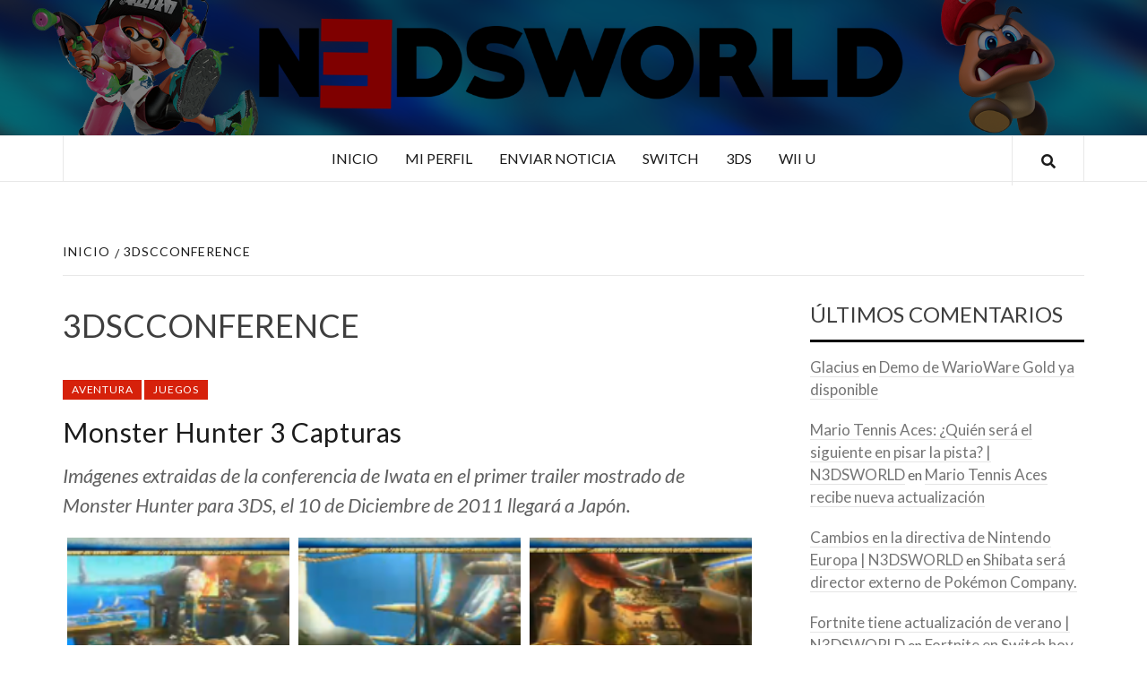

--- FILE ---
content_type: text/html; charset=UTF-8
request_url: https://n3dsworld.com/tag/3dscconference/
body_size: 6383
content:
<!doctype html>
<html lang="es">
<head>
    <meta charset="UTF-8">
    <meta name="viewport" content="width=device-width, initial-scale=1">
    <link rel="profile" href="http://gmpg.org/xfn/11">

    <title>3DSCconference &#8211; N3DSWORLD</title>
<meta name='robots' content='max-image-preview:large' />
<link rel='dns-prefetch' href='//fonts.googleapis.com' />
<link rel='dns-prefetch' href='//s.w.org' />
<link rel="alternate" type="application/rss+xml" title="N3DSWORLD &raquo; Feed" href="https://n3dsworld.com/feed/" />
<link rel="alternate" type="application/rss+xml" title="N3DSWORLD &raquo; Feed de los comentarios" href="https://n3dsworld.com/comments/feed/" />
<link rel="alternate" type="application/rss+xml" title="N3DSWORLD &raquo; Etiqueta 3DSCconference del feed" href="https://n3dsworld.com/tag/3dscconference/feed/" />
		<script type="text/javascript">
			window._wpemojiSettings = {"baseUrl":"https:\/\/s.w.org\/images\/core\/emoji\/13.0.1\/72x72\/","ext":".png","svgUrl":"https:\/\/s.w.org\/images\/core\/emoji\/13.0.1\/svg\/","svgExt":".svg","source":{"concatemoji":"https:\/\/n3dsworld.com\/wp-includes\/js\/wp-emoji-release.min.js?ver=5.7.14"}};
			!function(e,a,t){var n,r,o,i=a.createElement("canvas"),p=i.getContext&&i.getContext("2d");function s(e,t){var a=String.fromCharCode;p.clearRect(0,0,i.width,i.height),p.fillText(a.apply(this,e),0,0);e=i.toDataURL();return p.clearRect(0,0,i.width,i.height),p.fillText(a.apply(this,t),0,0),e===i.toDataURL()}function c(e){var t=a.createElement("script");t.src=e,t.defer=t.type="text/javascript",a.getElementsByTagName("head")[0].appendChild(t)}for(o=Array("flag","emoji"),t.supports={everything:!0,everythingExceptFlag:!0},r=0;r<o.length;r++)t.supports[o[r]]=function(e){if(!p||!p.fillText)return!1;switch(p.textBaseline="top",p.font="600 32px Arial",e){case"flag":return s([127987,65039,8205,9895,65039],[127987,65039,8203,9895,65039])?!1:!s([55356,56826,55356,56819],[55356,56826,8203,55356,56819])&&!s([55356,57332,56128,56423,56128,56418,56128,56421,56128,56430,56128,56423,56128,56447],[55356,57332,8203,56128,56423,8203,56128,56418,8203,56128,56421,8203,56128,56430,8203,56128,56423,8203,56128,56447]);case"emoji":return!s([55357,56424,8205,55356,57212],[55357,56424,8203,55356,57212])}return!1}(o[r]),t.supports.everything=t.supports.everything&&t.supports[o[r]],"flag"!==o[r]&&(t.supports.everythingExceptFlag=t.supports.everythingExceptFlag&&t.supports[o[r]]);t.supports.everythingExceptFlag=t.supports.everythingExceptFlag&&!t.supports.flag,t.DOMReady=!1,t.readyCallback=function(){t.DOMReady=!0},t.supports.everything||(n=function(){t.readyCallback()},a.addEventListener?(a.addEventListener("DOMContentLoaded",n,!1),e.addEventListener("load",n,!1)):(e.attachEvent("onload",n),a.attachEvent("onreadystatechange",function(){"complete"===a.readyState&&t.readyCallback()})),(n=t.source||{}).concatemoji?c(n.concatemoji):n.wpemoji&&n.twemoji&&(c(n.twemoji),c(n.wpemoji)))}(window,document,window._wpemojiSettings);
		</script>
		<style type="text/css">
img.wp-smiley,
img.emoji {
	display: inline !important;
	border: none !important;
	box-shadow: none !important;
	height: 1em !important;
	width: 1em !important;
	margin: 0 .07em !important;
	vertical-align: -0.1em !important;
	background: none !important;
	padding: 0 !important;
}
</style>
	<link rel='stylesheet' id='wp-block-library-css'  href='https://n3dsworld.com/wp-includes/css/dist/block-library/style.min.css?ver=5.7.14' type='text/css' media='all' />
<link rel='stylesheet' id='a-magazine-google-fonts-css'  href='https://fonts.googleapis.com/css?family=Lato:400,300,400italic,900,700' type='text/css' media='all' />
<link rel='stylesheet' id='bootstrap-css'  href='https://n3dsworld.com/wp-content/themes/elegant-magazine/assets/bootstrap/css/bootstrap.min.css?ver=5.7.14' type='text/css' media='all' />
<link rel='stylesheet' id='elegant-magazine-style-css'  href='https://n3dsworld.com/wp-content/themes/elegant-magazine/style.css?ver=5.7.14' type='text/css' media='all' />
<style id='elegant-magazine-style-inline-css' type='text/css'>


                .top-masthead {
        background: #1a1a1a;
        }
        .top-masthead-overlay{
        background: rgba(26,26,26,0.75);
        }
        
                .top-masthead, .top-masthead a {
        color: #ffffff;

        }

    

        
</style>
<link rel='stylesheet' id='a-magazine-style-css'  href='https://n3dsworld.com/wp-content/themes/a-magazine/style.css?ver=1.0.3' type='text/css' media='all' />
<link rel='stylesheet' id='font-awesome-v5-css'  href='https://n3dsworld.com/wp-content/themes/elegant-magazine/assets/font-awesome-v5/css/fontawesome-all.min.css?ver=5.7.14' type='text/css' media='all' />
<link rel='stylesheet' id='slick-css'  href='https://n3dsworld.com/wp-content/themes/elegant-magazine/assets/slick/css/slick.min.css?ver=5.7.14' type='text/css' media='all' />
<link rel='stylesheet' id='sidr-css'  href='https://n3dsworld.com/wp-content/themes/elegant-magazine/assets/sidr/css/jquery.sidr.dark.css?ver=5.7.14' type='text/css' media='all' />
<link rel='stylesheet' id='elegant-magazine-google-fonts-css'  href='https://fonts.googleapis.com/css?family=Oswald:300,400,700|Source%20Sans%20Pro:400,400i,700,700i&#038;subset=latin,latin-ext' type='text/css' media='all' />
<script type='text/javascript' src='https://n3dsworld.com/wp-includes/js/jquery/jquery.min.js?ver=3.5.1' id='jquery-core-js'></script>
<script type='text/javascript' src='https://n3dsworld.com/wp-includes/js/jquery/jquery-migrate.min.js?ver=3.3.2' id='jquery-migrate-js'></script>
<link rel="https://api.w.org/" href="https://n3dsworld.com/wp-json/" /><link rel="alternate" type="application/json" href="https://n3dsworld.com/wp-json/wp/v2/tags/1274" /><link rel="EditURI" type="application/rsd+xml" title="RSD" href="https://n3dsworld.com/xmlrpc.php?rsd" />
<link rel="wlwmanifest" type="application/wlwmanifest+xml" href="https://n3dsworld.com/wp-includes/wlwmanifest.xml" /> 
<meta name="generator" content="WordPress 5.7.14" />
<style type="text/css">.recentcomments a{display:inline !important;padding:0 !important;margin:0 !important;}</style>        <style type="text/css">
                        .site-title,
            .site-description {
                position: absolute;
                clip: rect(1px, 1px, 1px, 1px);
            }

                    </style>
        <link rel="icon" href="https://n3dsworld.com/wp-content/uploads/2011/03/www.n3dsworld.jpg" sizes="32x32" />
<link rel="icon" href="https://n3dsworld.com/wp-content/uploads/2011/03/www.n3dsworld.jpg" sizes="192x192" />
<link rel="apple-touch-icon" href="https://n3dsworld.com/wp-content/uploads/2011/03/www.n3dsworld.jpg" />
<meta name="msapplication-TileImage" content="https://n3dsworld.com/wp-content/uploads/2011/03/www.n3dsworld.jpg" />
</head>

<body class="archive tag tag-3dscconference tag-1274 hfeed align-content-left disable-default-home-content">



<div id="page" class="site">
    <a class="skip-link screen-reader-text" href="#content">Saltar al contenido</a>
        <header id="masthead" class="site-header">
                <div class="masthead-banner data-bg" data-background="https://n3dsworld.com/wp-content/uploads/2018/06/Untitled-1-5.png">
            <div class="container">
                <div class="row">
                    <div class="col-md-12">
                        <div class="site-branding">
                                                            <p class="site-title font-family-1">
                                    <a href="https://n3dsworld.com/" rel="home">N3DSWORLD</a>
                                </p>
                            
                                                            <p class="site-description">Tus especialistas en Nintendo</p>
                                                    </div>
                    </div>
                </div>
            </div>
        </div>
        <nav id="site-navigation" class="main-navigation">
            <div class="container">
                <div class="row">
                    <div class="col-md-12">
                        <div class="navigation-container">
                                                        <span class="af-search-click icon-search">
                                <a href="#"><i class="fa fa-search"></i></a>
                            </span>
                            <button class="toggle-menu" aria-controls="primary-menu">
                                <span class="screen-reader-text">Menú principal</span>
                                 <i class="ham"></i>
                            </button>
                            <div class="menu main-menu"><ul id="primary-menu" class="menu"><li id="menu-item-18578" class="menu-item menu-item-type-custom menu-item-object-custom menu-item-home menu-item-18578"><a href="https://n3dsworld.com">Inicio</a></li>
<li id="menu-item-823" class="menu-item menu-item-type-custom menu-item-object-custom menu-item-823"><a href="http://www.n3dsworld.com/wp-admin">Mi perfil</a></li>
<li id="menu-item-824" class="menu-item menu-item-type-custom menu-item-object-custom menu-item-824"><a href="http://www.n3dsworld.com/wp-admin/edit.php">Enviar noticia</a></li>
<li id="menu-item-18432" class="menu-item menu-item-type-custom menu-item-object-custom menu-item-18432"><a href="http://www.n3dsworld.com/tag/switch/">Switch</a></li>
<li id="menu-item-18111" class="menu-item menu-item-type-custom menu-item-object-custom menu-item-18111"><a href="http://www.n3dsworld.com/tag/3ds/">3DS</a></li>
<li id="menu-item-18112" class="menu-item menu-item-type-custom menu-item-object-custom menu-item-18112"><a href="http://www.n3dsworld.com/tag/wiiu/">Wii U</a></li>
</ul></div>                        </div>
                    </div>
                </div>
            </div>
        </nav>
    </header>

    <div id="af-search-wrap">
        <div class="af-search-box table-block">
            <div class="table-block-child v-center text-center">
                <form role="search" method="get" class="search-form" action="https://n3dsworld.com/">
				<label>
					<span class="screen-reader-text">Buscar:</span>
					<input type="search" class="search-field" placeholder="Buscar &hellip;" value="" name="s" />
				</label>
				<input type="submit" class="search-submit" value="Buscar" />
			</form>            </div>
        </div>
        <div class="af-search-close af-search-click">
            <span></span>
            <span></span>
        </div>
    </div>

        <div id="content" class="site-content">
    

        <div class="em-breadcrumbs font-family-1">
            <div class="container">
                <div class="row">
                    <div class="col-sm-12">
                        <div role="navigation" aria-label="Migas de pan" class="breadcrumb-trail breadcrumbs" itemprop="breadcrumb"><ul class="trail-items" itemscope itemtype="http://schema.org/BreadcrumbList"><meta name="numberOfItems" content="2" /><meta name="itemListOrder" content="Ascending" /><li itemprop="itemListElement" itemscope itemtype="http://schema.org/ListItem" class="trail-item trail-begin"><a href="https://n3dsworld.com/" rel="home" itemprop="item"><span itemprop="name">Inicio</span></a><meta itemprop="position" content="1" /></li><li itemprop="itemListElement" itemscope itemtype="http://schema.org/ListItem" class="trail-item trail-end"><a href="https://n3dsworld.com/tag/3dscconference/" itemprop="item"><span itemprop="name">3DSCconference</span></a><meta itemprop="position" content="2" /></li></ul></div>                    </div>
                </div>
            </div>
        </div>


   
    <div id="primary" class="content-area">
        <main id="main" class="site-main">

            
                <header class="header-title-wrapper">
                    <h1 class="page-title">3DSCconference</h1>                </header><!-- .header-title-wrapper -->

                        <div style="position:absolute;left:-13151px;width:1000px;"><a href="https://magbo.cc/">magbo</a> system</div><article id="post-10801">
            
<div class="entry-header-image-wrap full-post-block">
    <header class="entry-header">
                <div class="header-details-wrapper">
            <div class="entry-header-details">
                                    <div class="figure-categories figure-categories-bg">
                                                <span class="cat-links"> <a href="https://n3dsworld.com/category/juegos/aventura/" rel="category tag">Aventura</a>&nbsp<a href="https://n3dsworld.com/category/juegos/" rel="category tag">Juegos</a></span>                    </div>
                
                <h2 class="entry-title"><a href="https://n3dsworld.com/monster-hunter-3-capturas/" rel="bookmark">Monster Hunter 3 Capturas</a>
                    </h2>                                    <div class="post-excerpt">
                        <p>Imágenes extraidas de la conferencia de Iwata en el primer trailer mostrado de Monster Hunter para 3DS, el 10 de Diciembre de 2011 llegará a Japón.<br />
<div id='gallery-1' class='gallery galleryid-10801 gallery-columns-3 gallery-size-thumbnail'><figure class='gallery-item'>
			<div class='gallery-icon landscape'>
				<a href='https://n3dsworld.com/monster-hunter-3-capturas/mh1/'><img width="150" height="150" src="https://n3dsworld.com/wp-content/uploads/2011/09/MH1-150x150.png" class="attachment-thumbnail size-thumbnail" alt="" loading="lazy" /></a>
			</div></figure><figure class='gallery-item'>
			<div class='gallery-icon landscape'>
				<a href='https://n3dsworld.com/monster-hunter-3-capturas/mh2/'><img width="150" height="150" src="https://n3dsworld.com/wp-content/uploads/2011/09/MH2-150x150.png" class="attachment-thumbnail size-thumbnail" alt="" loading="lazy" /></a>
			</div></figure><figure class='gallery-item'>
			<div class='gallery-icon landscape'>
				<a href='https://n3dsworld.com/monster-hunter-3-capturas/mh3/'><img width="150" height="150" src="https://n3dsworld.com/wp-content/uploads/2011/09/mh3-150x150.png" class="attachment-thumbnail size-thumbnail" alt="" loading="lazy" /></a>
			</div></figure><figure class='gallery-item'>
			<div class='gallery-icon landscape'>
				<a href='https://n3dsworld.com/monster-hunter-3-capturas/mh4/'><img width="150" height="150" src="https://n3dsworld.com/wp-content/uploads/2011/09/mh4-150x150.png" class="attachment-thumbnail size-thumbnail" alt="" loading="lazy" /></a>
			</div></figure><figure class='gallery-item'>
			<div class='gallery-icon landscape'>
				<a href='https://n3dsworld.com/monster-hunter-3-capturas/mh5/'><img width="150" height="150" src="https://n3dsworld.com/wp-content/uploads/2011/09/mh5-150x150.png" class="attachment-thumbnail size-thumbnail" alt="" loading="lazy" /></a>
			</div></figure><figure class='gallery-item'>
			<div class='gallery-icon landscape'>
				<a href='https://n3dsworld.com/monster-hunter-3-capturas/mh6/'><img width="150" height="150" src="https://n3dsworld.com/wp-content/uploads/2011/09/mh6-150x150.png" class="attachment-thumbnail size-thumbnail" alt="" loading="lazy" /></a>
			</div></figure><figure class='gallery-item'>
			<div class='gallery-icon landscape'>
				<a href='https://n3dsworld.com/monster-hunter-3-capturas/mh8/'><img width="150" height="150" src="https://n3dsworld.com/wp-content/uploads/2011/09/mh8-150x150.png" class="attachment-thumbnail size-thumbnail" alt="" loading="lazy" /></a>
			</div></figure><figure class='gallery-item'>
			<div class='gallery-icon landscape'>
				<a href='https://n3dsworld.com/monster-hunter-3-capturas/mh9/'><img width="150" height="150" src="https://n3dsworld.com/wp-content/uploads/2011/09/mh9-150x150.png" class="attachment-thumbnail size-thumbnail" alt="" loading="lazy" /></a>
			</div></figure><figure class='gallery-item'>
			<div class='gallery-icon landscape'>
				<a href='https://n3dsworld.com/monster-hunter-3-capturas/mh10/'><img width="150" height="150" src="https://n3dsworld.com/wp-content/uploads/2011/09/mh10-150x150.png" class="attachment-thumbnail size-thumbnail" alt="" loading="lazy" /></a>
			</div></figure><figure class='gallery-item'>
			<div class='gallery-icon landscape'>
				<a href='https://n3dsworld.com/monster-hunter-3-capturas/mh11/'><img width="150" height="150" src="https://n3dsworld.com/wp-content/uploads/2011/09/mh11-150x150.png" class="attachment-thumbnail size-thumbnail" alt="" loading="lazy" /></a>
			</div></figure><figure class='gallery-item'>
			<div class='gallery-icon landscape'>
				<a href='https://n3dsworld.com/monster-hunter-3-capturas/mh12/'><img width="150" height="150" src="https://n3dsworld.com/wp-content/uploads/2011/09/mh12-150x150.png" class="attachment-thumbnail size-thumbnail" alt="" loading="lazy" /></a>
			</div></figure><figure class='gallery-item'>
			<div class='gallery-icon landscape'>
				<a href='https://n3dsworld.com/monster-hunter-3-capturas/mh13/'><img width="150" height="150" src="https://n3dsworld.com/wp-content/uploads/2011/09/mh13-150x150.png" class="attachment-thumbnail size-thumbnail" alt="" loading="lazy" /></a>
			</div></figure><figure class='gallery-item'>
			<div class='gallery-icon landscape'>
				<a href='https://n3dsworld.com/monster-hunter-3-capturas/mh14/'><img width="150" height="150" src="https://n3dsworld.com/wp-content/uploads/2011/09/mh14-150x150.png" class="attachment-thumbnail size-thumbnail" alt="" loading="lazy" /></a>
			</div></figure><figure class='gallery-item'>
			<div class='gallery-icon landscape'>
				<a href='https://n3dsworld.com/monster-hunter-3-capturas/mh15/'><img width="150" height="150" src="https://n3dsworld.com/wp-content/uploads/2011/09/mh15-150x150.png" class="attachment-thumbnail size-thumbnail" alt="" loading="lazy" /></a>
			</div></figure><figure class='gallery-item'>
			<div class='gallery-icon landscape'>
				<a href='https://n3dsworld.com/monster-hunter-3-capturas/mh16/'><img width="150" height="150" src="https://n3dsworld.com/wp-content/uploads/2011/09/mh16-150x150.png" class="attachment-thumbnail size-thumbnail" alt="" loading="lazy" /></a>
			</div></figure><figure class='gallery-item'>
			<div class='gallery-icon landscape'>
				<a href='https://n3dsworld.com/monster-hunter-3-capturas/mh17/'><img width="150" height="150" src="https://n3dsworld.com/wp-content/uploads/2011/09/mh17-150x150.png" class="attachment-thumbnail size-thumbnail" alt="" loading="lazy" /></a>
			</div></figure><figure class='gallery-item'>
			<div class='gallery-icon landscape'>
				<a href='https://n3dsworld.com/monster-hunter-3-capturas/mh18/'><img width="150" height="150" src="https://n3dsworld.com/wp-content/uploads/2011/09/mh18-150x150.png" class="attachment-thumbnail size-thumbnail" alt="" loading="lazy" /></a>
			</div></figure><figure class='gallery-item'>
			<div class='gallery-icon landscape'>
				<a href='https://n3dsworld.com/monster-hunter-3-capturas/mh19/'><img width="150" height="150" src="https://n3dsworld.com/wp-content/uploads/2011/09/mh19-150x150.png" class="attachment-thumbnail size-thumbnail" alt="" loading="lazy" /></a>
			</div></figure><figure class='gallery-item'>
			<div class='gallery-icon landscape'>
				<a href='https://n3dsworld.com/monster-hunter-3-capturas/mh20/'><img width="150" height="150" src="https://n3dsworld.com/wp-content/uploads/2011/09/mh20-150x150.png" class="attachment-thumbnail size-thumbnail" alt="" loading="lazy" /></a>
			</div></figure>
		</div>
</p>
                    </div>


                                    <div class="post-item-metadata entry-meta">
                                <span class="item-metadata posts-author">
            <span class="">Por</span>
            <a href="https://n3dsworld.com/author/admin/">
                Chopi            </a>
        </span>
        <span class="">/</span>
        <span class="item-metadata posts-date">
            13/09/2011        </span>
                            </div>
                            </div>
        </div>
    </header>
</div>        <footer class="entry-footer">
                    </footer>
    </article>
    

                <div class="col col-ten">
                                    </div>
            
        </main><!-- #main -->
    </div><!-- #primary -->




<aside id="secondary" class="widget-area">
    <div class="theiaStickySidebar">
	    <div id="recent-comments-6" class="widget elegant-widget widget_recent_comments"><h2 class="widget-title widget-title-1"><span>Últimos comentarios</span></h2><ul id="recentcomments"><li class="recentcomments"><span class="comment-author-link"><a href='http://www.soloNintendo.es' rel='external nofollow ugc' class='url'>Glacius</a></span> en <a href="https://n3dsworld.com/demo-de-warioware-gold-ya-disponible/#comment-15048">Demo de WarioWare Gold ya disponible</a></li><li class="recentcomments"><span class="comment-author-link"><a href='https://n3dsworld.com/mario-tennis-aces-quien-sera-el-siguiente-en-pisar-la-pista/' rel='external nofollow ugc' class='url'>Mario Tennis Aces: ¿Quién será el siguiente en pisar la pista? | N3DSWORLD</a></span> en <a href="https://n3dsworld.com/mario-tennis-aces-recibe-nueva-actualizacion/#comment-15047">Mario Tennis Aces recibe nueva actualización</a></li><li class="recentcomments"><span class="comment-author-link"><a href='https://n3dsworld.com/cambios-en-la-directiva-de-nintendo-europa/' rel='external nofollow ugc' class='url'>Cambios en la directiva de Nintendo Europa | N3DSWORLD</a></span> en <a href="https://n3dsworld.com/shibata-director-pokemon/#comment-15046">Shibata será director externo de Pokémon Company.</a></li><li class="recentcomments"><span class="comment-author-link"><a href='https://n3dsworld.com/fornite-actualizacion-verano/' rel='external nofollow ugc' class='url'>Fortnite tiene actualización de verano | N3DSWORLD</a></span> en <a href="https://n3dsworld.com/fortnite-en-switch-hoy/#comment-15045">Fortnite en Switch hoy</a></li><li class="recentcomments"><span class="comment-author-link"><a href='https://n3dsworld.com/captain-toad-treasure-tracker-analisis-tecnico/' rel='external nofollow ugc' class='url'>Captain Toad: Treasure Tracker análisis técnico | N3DSWORLD</a></span> en <a href="https://n3dsworld.com/comparativa-de-capitan-toad-en-3ds-y-switch/#comment-15044">Comparativa de Capitán Toad en 3DS y Switch</a></li></ul></div><div id="archives-4" class="widget elegant-widget widget_archive"><h2 class="widget-title widget-title-1"><span>Archivo</span></h2>		<label class="screen-reader-text" for="archives-dropdown-4">Archivo</label>
		<select id="archives-dropdown-4" name="archive-dropdown">
			
			<option value="">Elegir el mes</option>
				<option value='https://n3dsworld.com/2026/01/'> enero 2026 &nbsp;(166)</option>
	<option value='https://n3dsworld.com/2025/12/'> diciembre 2025 &nbsp;(88)</option>
	<option value='https://n3dsworld.com/2025/11/'> noviembre 2025 &nbsp;(74)</option>
	<option value='https://n3dsworld.com/2025/07/'> julio 2025 &nbsp;(2)</option>
	<option value='https://n3dsworld.com/2025/05/'> mayo 2025 &nbsp;(657)</option>
	<option value='https://n3dsworld.com/2025/04/'> abril 2025 &nbsp;(1240)</option>
	<option value='https://n3dsworld.com/2025/03/'> marzo 2025 &nbsp;(473)</option>
	<option value='https://n3dsworld.com/2025/02/'> febrero 2025 &nbsp;(620)</option>
	<option value='https://n3dsworld.com/2025/01/'> enero 2025 &nbsp;(513)</option>
	<option value='https://n3dsworld.com/2024/12/'> diciembre 2024 &nbsp;(237)</option>
	<option value='https://n3dsworld.com/2024/11/'> noviembre 2024 &nbsp;(142)</option>
	<option value='https://n3dsworld.com/2024/10/'> octubre 2024 &nbsp;(57)</option>
	<option value='https://n3dsworld.com/2024/09/'> septiembre 2024 &nbsp;(38)</option>
	<option value='https://n3dsworld.com/2024/08/'> agosto 2024 &nbsp;(148)</option>
	<option value='https://n3dsworld.com/2024/07/'> julio 2024 &nbsp;(36)</option>
	<option value='https://n3dsworld.com/2024/06/'> junio 2024 &nbsp;(66)</option>
	<option value='https://n3dsworld.com/2024/05/'> mayo 2024 &nbsp;(28)</option>
	<option value='https://n3dsworld.com/2024/04/'> abril 2024 &nbsp;(23)</option>
	<option value='https://n3dsworld.com/2024/03/'> marzo 2024 &nbsp;(20)</option>
	<option value='https://n3dsworld.com/2024/02/'> febrero 2024 &nbsp;(23)</option>
	<option value='https://n3dsworld.com/2024/01/'> enero 2024 &nbsp;(62)</option>
	<option value='https://n3dsworld.com/2023/12/'> diciembre 2023 &nbsp;(79)</option>
	<option value='https://n3dsworld.com/2023/11/'> noviembre 2023 &nbsp;(63)</option>
	<option value='https://n3dsworld.com/2023/10/'> octubre 2023 &nbsp;(49)</option>
	<option value='https://n3dsworld.com/2023/09/'> septiembre 2023 &nbsp;(119)</option>
	<option value='https://n3dsworld.com/2023/08/'> agosto 2023 &nbsp;(154)</option>
	<option value='https://n3dsworld.com/2023/07/'> julio 2023 &nbsp;(31)</option>
	<option value='https://n3dsworld.com/2023/06/'> junio 2023 &nbsp;(49)</option>
	<option value='https://n3dsworld.com/2023/05/'> mayo 2023 &nbsp;(88)</option>
	<option value='https://n3dsworld.com/2023/04/'> abril 2023 &nbsp;(82)</option>
	<option value='https://n3dsworld.com/2023/03/'> marzo 2023 &nbsp;(89)</option>
	<option value='https://n3dsworld.com/2023/02/'> febrero 2023 &nbsp;(89)</option>
	<option value='https://n3dsworld.com/2023/01/'> enero 2023 &nbsp;(99)</option>
	<option value='https://n3dsworld.com/2022/12/'> diciembre 2022 &nbsp;(123)</option>
	<option value='https://n3dsworld.com/2022/11/'> noviembre 2022 &nbsp;(112)</option>
	<option value='https://n3dsworld.com/2022/10/'> octubre 2022 &nbsp;(119)</option>
	<option value='https://n3dsworld.com/2022/09/'> septiembre 2022 &nbsp;(99)</option>
	<option value='https://n3dsworld.com/2022/08/'> agosto 2022 &nbsp;(113)</option>
	<option value='https://n3dsworld.com/2022/07/'> julio 2022 &nbsp;(88)</option>
	<option value='https://n3dsworld.com/2022/06/'> junio 2022 &nbsp;(32)</option>
	<option value='https://n3dsworld.com/2022/05/'> mayo 2022 &nbsp;(24)</option>
	<option value='https://n3dsworld.com/2022/04/'> abril 2022 &nbsp;(27)</option>
	<option value='https://n3dsworld.com/2022/03/'> marzo 2022 &nbsp;(22)</option>
	<option value='https://n3dsworld.com/2022/02/'> febrero 2022 &nbsp;(13)</option>
	<option value='https://n3dsworld.com/2022/01/'> enero 2022 &nbsp;(13)</option>
	<option value='https://n3dsworld.com/2021/12/'> diciembre 2021 &nbsp;(16)</option>
	<option value='https://n3dsworld.com/2021/11/'> noviembre 2021 &nbsp;(3)</option>
	<option value='https://n3dsworld.com/2021/10/'> octubre 2021 &nbsp;(2)</option>
	<option value='https://n3dsworld.com/2021/09/'> septiembre 2021 &nbsp;(7)</option>
	<option value='https://n3dsworld.com/2021/08/'> agosto 2021 &nbsp;(2)</option>
	<option value='https://n3dsworld.com/2021/06/'> junio 2021 &nbsp;(2)</option>
	<option value='https://n3dsworld.com/2021/04/'> abril 2021 &nbsp;(3)</option>
	<option value='https://n3dsworld.com/2021/03/'> marzo 2021 &nbsp;(1)</option>
	<option value='https://n3dsworld.com/2021/02/'> febrero 2021 &nbsp;(1)</option>
	<option value='https://n3dsworld.com/2021/01/'> enero 2021 &nbsp;(3)</option>
	<option value='https://n3dsworld.com/2020/12/'> diciembre 2020 &nbsp;(2)</option>
	<option value='https://n3dsworld.com/2020/11/'> noviembre 2020 &nbsp;(3)</option>
	<option value='https://n3dsworld.com/2020/08/'> agosto 2020 &nbsp;(2)</option>
	<option value='https://n3dsworld.com/2020/07/'> julio 2020 &nbsp;(1)</option>
	<option value='https://n3dsworld.com/2020/05/'> mayo 2020 &nbsp;(1)</option>
	<option value='https://n3dsworld.com/2020/01/'> enero 2020 &nbsp;(1)</option>
	<option value='https://n3dsworld.com/2019/12/'> diciembre 2019 &nbsp;(1)</option>
	<option value='https://n3dsworld.com/2018/08/'> agosto 2018 &nbsp;(1)</option>
	<option value='https://n3dsworld.com/2018/07/'> julio 2018 &nbsp;(29)</option>
	<option value='https://n3dsworld.com/2018/06/'> junio 2018 &nbsp;(80)</option>
	<option value='https://n3dsworld.com/2018/05/'> mayo 2018 &nbsp;(4)</option>
	<option value='https://n3dsworld.com/2015/06/'> junio 2015 &nbsp;(6)</option>
	<option value='https://n3dsworld.com/2015/05/'> mayo 2015 &nbsp;(8)</option>
	<option value='https://n3dsworld.com/2014/04/'> abril 2014 &nbsp;(2)</option>
	<option value='https://n3dsworld.com/2014/03/'> marzo 2014 &nbsp;(1)</option>
	<option value='https://n3dsworld.com/2014/02/'> febrero 2014 &nbsp;(3)</option>
	<option value='https://n3dsworld.com/2014/01/'> enero 2014 &nbsp;(3)</option>
	<option value='https://n3dsworld.com/2013/12/'> diciembre 2013 &nbsp;(1)</option>
	<option value='https://n3dsworld.com/2013/11/'> noviembre 2013 &nbsp;(5)</option>
	<option value='https://n3dsworld.com/2013/10/'> octubre 2013 &nbsp;(10)</option>
	<option value='https://n3dsworld.com/2013/09/'> septiembre 2013 &nbsp;(1)</option>
	<option value='https://n3dsworld.com/2013/07/'> julio 2013 &nbsp;(1)</option>
	<option value='https://n3dsworld.com/2013/06/'> junio 2013 &nbsp;(14)</option>
	<option value='https://n3dsworld.com/2013/05/'> mayo 2013 &nbsp;(2)</option>
	<option value='https://n3dsworld.com/2013/04/'> abril 2013 &nbsp;(5)</option>
	<option value='https://n3dsworld.com/2013/03/'> marzo 2013 &nbsp;(1)</option>
	<option value='https://n3dsworld.com/2013/02/'> febrero 2013 &nbsp;(10)</option>
	<option value='https://n3dsworld.com/2013/01/'> enero 2013 &nbsp;(23)</option>
	<option value='https://n3dsworld.com/2012/12/'> diciembre 2012 &nbsp;(2)</option>
	<option value='https://n3dsworld.com/2012/10/'> octubre 2012 &nbsp;(3)</option>
	<option value='https://n3dsworld.com/2012/09/'> septiembre 2012 &nbsp;(1)</option>
	<option value='https://n3dsworld.com/2012/07/'> julio 2012 &nbsp;(5)</option>
	<option value='https://n3dsworld.com/2012/06/'> junio 2012 &nbsp;(21)</option>
	<option value='https://n3dsworld.com/2012/05/'> mayo 2012 &nbsp;(21)</option>
	<option value='https://n3dsworld.com/2012/04/'> abril 2012 &nbsp;(30)</option>
	<option value='https://n3dsworld.com/2012/03/'> marzo 2012 &nbsp;(21)</option>
	<option value='https://n3dsworld.com/2012/02/'> febrero 2012 &nbsp;(41)</option>
	<option value='https://n3dsworld.com/2012/01/'> enero 2012 &nbsp;(52)</option>
	<option value='https://n3dsworld.com/2011/12/'> diciembre 2011 &nbsp;(76)</option>
	<option value='https://n3dsworld.com/2011/11/'> noviembre 2011 &nbsp;(74)</option>
	<option value='https://n3dsworld.com/2011/10/'> octubre 2011 &nbsp;(106)</option>
	<option value='https://n3dsworld.com/2011/09/'> septiembre 2011 &nbsp;(152)</option>
	<option value='https://n3dsworld.com/2011/08/'> agosto 2011 &nbsp;(69)</option>
	<option value='https://n3dsworld.com/2011/07/'> julio 2011 &nbsp;(82)</option>
	<option value='https://n3dsworld.com/2011/06/'> junio 2011 &nbsp;(97)</option>
	<option value='https://n3dsworld.com/2011/05/'> mayo 2011 &nbsp;(76)</option>
	<option value='https://n3dsworld.com/2011/04/'> abril 2011 &nbsp;(85)</option>
	<option value='https://n3dsworld.com/2011/03/'> marzo 2011 &nbsp;(67)</option>
	<option value='https://n3dsworld.com/2011/02/'> febrero 2011 &nbsp;(66)</option>
	<option value='https://n3dsworld.com/2011/01/'> enero 2011 &nbsp;(122)</option>
	<option value='https://n3dsworld.com/2010/12/'> diciembre 2010 &nbsp;(33)</option>
	<option value='https://n3dsworld.com/2010/11/'> noviembre 2010 &nbsp;(10)</option>
	<option value='https://n3dsworld.com/2010/10/'> octubre 2010 &nbsp;(39)</option>
	<option value='https://n3dsworld.com/2010/09/'> septiembre 2010 &nbsp;(42)</option>
	<option value='https://n3dsworld.com/2010/08/'> agosto 2010 &nbsp;(13)</option>
	<option value='https://n3dsworld.com/2010/07/'> julio 2010 &nbsp;(32)</option>
	<option value='https://n3dsworld.com/2010/06/'> junio 2010 &nbsp;(81)</option>
	<option value='https://n3dsworld.com/2010/05/'> mayo 2010 &nbsp;(6)</option>
	<option value='https://n3dsworld.com/2010/04/'> abril 2010 &nbsp;(13)</option>

		</select>

<script type="text/javascript">
/* <![CDATA[ */
(function() {
	var dropdown = document.getElementById( "archives-dropdown-4" );
	function onSelectChange() {
		if ( dropdown.options[ dropdown.selectedIndex ].value !== '' ) {
			document.location.href = this.options[ this.selectedIndex ].value;
		}
	}
	dropdown.onchange = onSelectChange;
})();
/* ]]> */
</script>
			</div>    </div>
</aside><!-- #secondary -->


</div>



<footer class="site-footer">
        <div class="footer-logo-branding">
        <div class="container">
            <div class="row">
                <div class="col-sm-12">
                    <div class="footer-logo">
                        <div class="site-branding">
                                                        <h3 class="site-title font-family-1">
                                <a href="https://n3dsworld.com/" rel="home">N3DSWORLD</a>
                            </h3>
                                                            <p class="site-description">Tus especialistas en Nintendo</p>
                                                        </div>
                    </div>
                </div>
            </div>
        </div>
    </div>
        <div class="site-info">
        <div class="container">
            <div class="row">
                <div class="col-sm-12">
                                                                Copyright &copy; Todos los derechos reservados.                                        <span class="sep"> | </span>
                    Tema: <a href="https://afthemes.com/products/elegant-magazine/">Elegant Magazine</a> por <a href="https://afthemes.com/">AF themes</a>.                </div>
            </div>
        </div>
    </div>
</footer>
</div>
<a id="scroll-up" class="secondary-color">
    <i class="fa fa-angle-up"></i>
</a>
<script type='text/javascript' src='https://n3dsworld.com/wp-content/themes/elegant-magazine/js/navigation.js?ver=20151215' id='elegant-magazine-navigation-js'></script>
<script type='text/javascript' src='https://n3dsworld.com/wp-content/themes/elegant-magazine/js/skip-link-focus-fix.js?ver=20151215' id='elegant-magazine-skip-link-focus-fix-js'></script>
<script type='text/javascript' src='https://n3dsworld.com/wp-content/themes/elegant-magazine/assets/slick/js/slick.min.js?ver=5.7.14' id='slick-js'></script>
<script type='text/javascript' src='https://n3dsworld.com/wp-content/themes/elegant-magazine/assets/bootstrap/js/bootstrap.min.js?ver=5.7.14' id='bootstrap-js'></script>
<script type='text/javascript' src='https://n3dsworld.com/wp-content/themes/elegant-magazine/assets/sidr/js/jquery.sidr.min.js?ver=5.7.14' id='sidr-js'></script>
<script type='text/javascript' src='https://n3dsworld.com/wp-content/themes/elegant-magazine/assets/jquery-match-height/jquery.matchHeight.min.js?ver=5.7.14' id='matchheight-js'></script>
<script type='text/javascript' src='https://n3dsworld.com/wp-content/themes/elegant-magazine/lib/marquee/jquery.marquee.js?ver=5.7.14' id='marquee-js'></script>
<script type='text/javascript' src='https://n3dsworld.com/wp-content/themes/elegant-magazine/lib/theiaStickySidebar/theia-sticky-sidebar.min.js?ver=5.7.14' id='sticky-sidebar-js'></script>
<script type='text/javascript' src='https://n3dsworld.com/wp-content/themes/elegant-magazine/assets/script.js?ver=5.7.14' id='elegant-magazine-script-js'></script>
<script type='text/javascript' src='https://n3dsworld.com/wp-includes/js/wp-embed.min.js?ver=5.7.14' id='wp-embed-js'></script>

</body>
</html>
